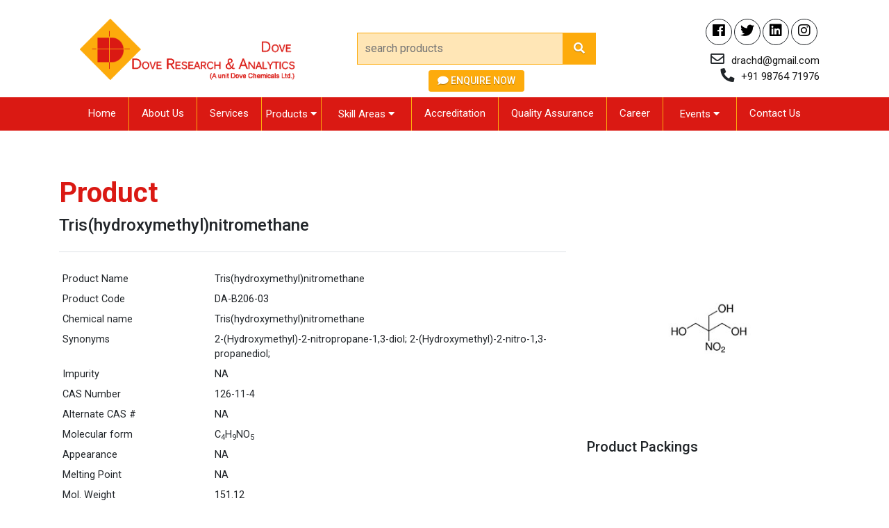

--- FILE ---
content_type: text/html; charset=UTF-8
request_url: https://www.doveresearchlab.com/products-each.php?view=7285
body_size: 19717
content:
<!DOCTYPE html>
<html lang="en">

<head>
  <meta charset="utf-8">
  <meta name="viewport" content="width=device-width, initial-scale=1.0">

  <!-- essentials -->
  <title>Product - Dove Research & Analytics Laboratory</title>
  <link rel="icon" type="image/png" href="images/favicon.png" />
  <meta name="keywords" content="Dove Research & Analytics in Panchkula, FSSAI Certified Laboratory, Drugs Testing, Government Approved Testing, Pharma Testing, NABL Accredited, Biscuit & Bakery Testing, Spices Testing, Antibiotics Testing, Cosmetic Testing & Water Testing, Education & Training, Food Testing, Pharmaceutical & Microbiological Testing, Water Testing & Research Lab in North India, HPLC Training, Pesticide Testing, BIS Approved Laboratory, Amino Acid Testing, Milk Testing, Aftertoxin Testing, Honey Testing in Panchkula" />
  <meta name="description" content="All Products" />
  <meta name="google-site-verification" content="Z838PiLgt6NHxpsjAmU59dDDiXr5kJN196SzNC9gLy0" />

  <!-- Bootstrap -->
  <link href="css/bootstrap.min.css" rel="stylesheet">
  <link href="css/fontawesome-all.min.css" rel="stylesheet">
  <link href="css/jquery.fancybox.min.css" rel="stylesheet">
  <link href="css/style.css" rel="stylesheet">

  <link rel="preconnect" href="https://fonts.googleapis.com">
  <link rel="preconnect" href="https://fonts.gstatic.com" crossorigin>
  <link href="https://fonts.googleapis.com/css2?family=Roboto:wght@300;400;500;700;900&display=swap" rel="stylesheet">


  <!-- Global site tag (gtag.js) - Google Analytics -->
  <script async src="https://www.googletagmanager.com/gtag/js?id=G-N6M1Y4VY61"></script>
  <script>
    window.dataLayer = window.dataLayer || [];
    function gtag(){dataLayer.push(arguments);}
    gtag('js', new Date());
    gtag('config', 'G-N6M1Y4VY61');
  </script>
</head>

<body>
  <header>
    <div class="container">
      <div class="row">
        <div class="col-md-4 col-lg-4 logo"> <a href="index.php"><img src="images/logo.png" alt="logo"><img class="wite-logo" src="images/foter-logo.png" alt="footer-logo"></a> </div>
        <div class="col-md-4 col-lg-5 search">
          <form action="/products-search.php" method="get">
            <input type="text" placeholder="search products" name="search">
            <button type="submit"><i class="fa fa-search"></i></button>
          </form>
          <div class="text-center pt-2">
            <a class='btn btn-primary btn-sm pop-modal' href="#" data-product=""> <i class="fa fa-comment"></i> Enquire Now </a>
          </div>
        </div>
        <div class="col-md-4 col-lg-3">
          <ul class="socal-icon">
            <!-- <li><a target="_blank" href="https://www.facebook.com/pages/Dove-Chemicals-Ltd/207859759313710"><i class="fab fa-facebook-f"></i></a></li> -->
            <!-- <li><a target="_blank" href="https://twitter.com/doveresearchlab"><i class="fab fa-twitter"></i> </a></li> -->
            <!-- <li><a target="_blank" href="https://www.linkedin.com/company/doveresearchlab/"><i class="fab fa-linkedin-in"></i></a></li> -->
            <!-- <li><a target="_blank" href="https://plus.google.com/110912522178783412282"><i class="fab fa-google-plus-g"></i></a></li> -->
            <!-- <li><a target="_blank" href="https://www.facebook.com/doveresearchlab/"><i class="fab fa-facebook"></i></a></li> -->
            <li><a target="_blank" href="https://www.facebook.com/doveresearchlaboratory/"><i class="fab fa-facebook"></i></a></li>
            <li><a target="_blank" href="https://twitter.com/doveresearchpkl"><i class="fab fa-twitter"></i> </a></li>
            <li><a target="_blank" href="https://www.linkedin.com/company/doveresearch-lab/"><i class="fab fa-linkedin"></i></a></li>
            <li><a target="_blank" href="https://www.instagram.com/doveresearch_lab/"><i class="fab fa-instagram"></i> </a></li>
          </ul>
          <div class="contact-no">
            <p><i class="far fa-envelope"></i><a href="mailto:drachd@gmail.com">drachd@gmail.com</a></p>
            <p><i class="fas fa-phone"></i><a href="tel:919876471976">+91 98764 71976</a></p>
          </div>
        </div>
      </div>
    </div>
    <nav class="navbar navbar-expand-md navbar-dark bg-dark">
      <div class="container">
        <button class="navbar-toggler" type="button" data-toggle="collapse" data-target="#navbarCollapse" aria-controls="navbarCollapse" aria-expanded="false" aria-label="Toggle navigation"> <span class="navbar-toggler-icon"></span> </button>
        <div class="collapse navbar-collapse" id="navbarCollapse">
          <ul class="navbar-nav mr-auto">
            <li class="nav-item active"> <a class="nav-link" href="index.php">Home </a> </li>
            <li class="nav-item"> <a class="nav-link disabled" href="about-us.php">About Us </a> </li>
            <li class="nav-item"> <a class="nav-link disabled" href="services.php">Services</a> </li>
            <li class="nav-item">
              <div class="dropdown">
                <button class="dropbtn">Products <i class="fa fa-caret-down"></i></button>
                <div class="dropdown-content">
                  <a class="dropdown-item" href="certified-reference.php">ISO 17034 Certified Reference Material</a>
                  <!-- <a class="dropdown-item" href="impurities-reference-standards.php">Impurities/Reference Standards & Working Standards</a> -->
                  <!-- <a class="dropdown-item" href="pesticide-reference-standards.php">Pesticide Reference Standards</a> -->
                  <!-- <a class="dropdown-item" href="products-grouped.php">Products by Groups</a> -->
                  <a class="dropdown-item" href="products-grouped.php">Reference Standards, Impurities & Working Standards</a>
                  <a class="dropdown-item" href="products-all.php">All Products</a>
                </div>
              </div>
            </li>
            <li class="nav-item">
              <div class="dropdown">
                <a href="#">
                  <button class="dropbtn">Skill Areas <i class="fa fa-caret-down"></i></button>
                </a>
                <div class="dropdown-content">
                  <a class="dropdown-item" href="chemical.php">Chemical</a>
                  <a class="dropdown-item" href="microbiology.php">Microbiology</a>
                  <a class="dropdown-item" href="industries-served.php">Industries Served</a>
                  <a class="dropdown-item" href="scope.php">Scope of Work</a>
                  <a class="dropdown-item" href="list-of-instruments.php">List of Instruments</a>
                </div>
              </div>
            </li>
            <li class="nav-item"> <a class="nav-link disabled" href="accreditation.php">Accreditation</a> </li>
            <li class="nav-item"> <a class="nav-link disabled" href="quality-assurance.php">Quality Assurance</a> </li>
            <li class="nav-item"> <a class="nav-link disabled" href="career.php">Career</a> </li>
            <li class="nav-item">
              <div class="dropdown">
                <a href="#">
                  <button class="dropbtn">Events <i class="fa fa-caret-down"></i></button>
                </a>
                <div class="dropdown-content">
                  <a class="dropdown-item" href="events.php">Events</a>
                  <a class="dropdown-item" href="literature.php">Dove Literature</a>
                </div>
              </div>
            </li>
            <li class="nav-item"> <a class="nav-link disabled" href="contact-us.php">Contact Us</a> </li>
          </ul>
        </div>
      </div>
    </nav>
  </header>
<!--products-->
<section class="all_div">
  <div class="container">
    <h2><strong>Product</strong></h2>
    <div class="row product-each">
      
          <div class="col-sm-8 product-text">
            <div class="border-bottom mb-4 pb-3">
              <h4>Tris(hydroxymethyl)nitromethane</h4>
              <!-- <small> Added on 24 Jan, 2023 </small> -->
            </div>
            <div class="table-responsive">
              <table class="table table-sm table-borderless">
                <tbody>
                  <tr>
                    <td style="width: 30%;"> Product Name </td>
                    <td style="width: 70%;">
                      <span>Tris(hydroxymethyl)nitromethane</span>
                    </td>
                  </tr>
                  <tr>
                    <td> Product Code </td>
                    <td>
                      <span>DA-B206-03</span>
                    </td>
                  </tr>
                  <!-- <tr>
                    <td> Catalogue number </td>
                    <td>
                      <span></span>
                    </td>
                  </tr> -->
                  <tr>
                    <td> Chemical name </td>
                    <td>
                      <span>Tris(hydroxymethyl)nitromethane</span>
                    </td>
                  </tr>
                  <tr>
                    <td> Synonyms </td>
                    <td>
                      <span>2-(Hydroxymethyl)-2-nitropropane-1,3-diol; 2-(Hydroxymethyl)-2-nitro-1,3-propanediol;
</span>
                    </td>
                  </tr>
                  <tr>
                    <td>Impurity </td>
                    <td>
                      <span>NA</span>
                    </td>
                  </tr>
                  <tr>
                    <td> CAS Number </td>
                    <td>
                      <span>126-11-4</span>
                    </td>
                  </tr>
                  <tr>
                    <td> Alternate CAS # </td>
                    <td>
                      <span>NA</span>
                    </td>
                  </tr>
                  <tr>
                    <td> Molecular form </td>
                    <td>
                      <span class="molly">C4H9NO5</span>
                    </td>
                  </tr>
                  <tr>
                    <td> Appearance </td>
                    <td>
                      <span>NA</span>
                    </td>
                  </tr>
                  <tr>
                    <td> Melting Point </td>
                    <td>
                      <span>NA</span>
                    </td>
                  </tr>
                  <tr>
                    <td> Mol. Weight </td>
                    <td>
                      <span>151.12</span>
                    </td>
                  </tr>
                  <tr>
                    <td> Storage </td>
                    <td>
                      <span>2-8°C Refrigerator</span>
                    </td>
                  </tr>
                  <tr>
                    <td> Solubility </td>
                    <td>
                      <span>NA</span>
                    </td>
                  </tr>
                  <tr>
                    <td> Stability </td>
                    <td>
                      <span>NA</span>
                    </td>
                  </tr>
                  <tr>
                    <td> Category </td>
                    <td>
                      <span>miscellaneous compounds</span>
                    </td>
                  </tr>
                  <tr>
                    <td> Boiling Point </td>
                    <td>
                      <span>NA</span>
                    </td>
                  </tr>
                  <tr>
                    <td> Applications </td>
                    <td>
                      <span>NA</span>
                    </td>
                  </tr>
                  <tr>
                    <td> Dangerous Goods Info </td>
                    <td>
                      <span>NA</span>
                    </td>
                  </tr>
                  <tr>
                    <td> References </td>
                    <td>
                      <span>NA</span>
                    </td>
                  </tr>

                  <tr>
                    <td> Extra Notes </td>
                    <td>
                      <span>NA</span>
                    </td>
                  </tr>
                  <tr>
                    <td> Documents (MSDS) </td>
                    <td>
                                              <span class="text-muted">No Data Available</span>
                                          </td>
                  </tr>
                  <tr>
                    <td> Keywords </td>
                    <td>
                      NA                    </td>
                  </tr>
                </tbody>
              </table>
            </div>
          </div>

          <div class="col-sm-4 product-media">
            <div class="mt-5 pt-1">
              <a href="adminize/uploads/T00007285_proImage.jpg" data-fancybox="gallery">
                <img class="product-img" src="adminize/uploads/T00007285_proImage.jpg" alt="image">
              </a>
            </div>
            <div class="mt-5">
              <h5> Product Packings </h5>
            </div>
            <table class="table table-sm table-bordered">
              <tbody>
                              </tbody>
            </table>
          </div>

              </div>
  </div>
</section>

<!-- footer -->
  <!-- footer -->
  <footer class="main-footer">
    <div class="container">
      <div class="row">
        <div class="col-sm-12 col-md-4 footer-logo"> <a href="index.php"><img src="images/foter-logo.png" alt="footer-logo"></a>
          <p>Dove Research & Analytics, set up in 2010 is the fastest growing Govt. Approved independent analytical laboratory, serving the best in the business among pharmaceuticals, </p>
        </div>
        <div class="col-sm-12 col-md-4  fot-nav">
          <h3>Navigation</h3>
          <ul>
            <li><a href="index.php">Home </a></li>
            <li><a href="quality-assurance.php">Quality Assurance</a></li>
            <li><a href="about-us.php">About Us</a></li>
            <li><a href="career.php">Career </a></li>
            <li><a href="events.php">Events </a></li>
            <li><a href="contact-us.php"> Contact Us </a></li>
            <li><a href="gallery.php">Gallery</a></li>
          </ul>
        </div>
        <div class="col-sm-12 col-md-4 fot-right">
          <h3>Social media</h3>
          <ul class="fot-socal-icon">
            <li><a target="_blank" href="https://www.facebook.com/doveresearchlaboratory/"><i class="fab fa-facebook"></i></a></li>
            <li><a target="_blank" href="https://twitter.com/Doveresearchpkl"><i class="fab fa-twitter"></i> </a></li>
            <li><a target="_blank" href="https://www.linkedin.com/company/doveresearch-lab/"><i class="fab fa-linkedin"></i></a></li>
            <li><a target="_blank" href="https://www.instagram.com/doveresearch_lab/"><i class="fab fa-instagram"></i> </a></li>
          </ul>
        </div>
      </div>
    </div>
    </div>
  </footer>

  <p class="last-footer">&copy; Copyright Dove Research &amp; Analytics, All Rights Reserved. Powered by: <a href="http://intiger.com/" target="_blank">Intiger Web</a></p>

  <!-- modal -->
  <!-- popup -->
<div class="modal fade" id="popup" tabindex="-1" role="dialog" aria-labelledby="exampleModalLabel" aria-hidden="true">
  <div class="modal-dialog" role="document">
    <div class="modal-content">
      <div class="modal-header">
        <h5 class="modal-title" id="exampleModalLabel">Query Form</h5>
        <button type="button" class="close" data-dismiss="modal" aria-label="Close">
          <span aria-hidden="true">&times;</span>
        </button>
      </div>
      <div class="modal-body">

        
        <form method="post" action="" name="query_form">
          <input name="request_type" id="l_request_type" value="" type="hidden">
          <div class="form-row">
            <div class="form-group col-md-6">
              <label class="mb-0" for=""><small class="font-strong"> Full Name </small></label>
              <input class="form-control" type="text" name="fname" placeholder="First & Last Name" required>
            </div>
            <div class="form-group col-md-6">
              <label class="mb-0" for=""><small class="font-strong"> Phone </small></label>
              <input class="form-control" type="text" name="phone" placeholder="00 0000 0000">
            </div>
          </div>
          <div class="form-group">
            <label class="mb-0" for=""><small class="font-strong"> Email </small></label>
            <input class="form-control" type="email" name="email" placeholder="example@mail.com" required>
          </div>
          <div class="form-group">
            <label class="mb-0" for=""><small class="font-strong"> Inquiry for </small></label>
            <input class="form-control" type="text" name="products" id="products" placeholder="Product names or CAS numbers" required>
          </div>
          <div class="form-group">
            <label class="mb-0" for=""><small class="font-strong"> Message </small></label>
            <textarea class="form-control" name="message" placeholder="Your requirements, Other details..."></textarea>
          </div>
          <div class="form-group">
            <div class="g-recaptcha" data-sitekey="6LdlKaMUAAAAAPdAsG-DB2cHibIvYS27lgXs-0S6"></div>
          </div>
          <div class="form-group">
            <input type="submit" name="query_submit" class="btn btn-primary" value="Submit" />
          </div>
        </form>

      </div>
    </div>
  </div>
</div>

  <script src="js/jquery.min.js"></script>
  <script src="js/bootstrap.bundle.min.js"></script>
  <script src="js/jquery.fancybox.min.js"></script>
  <script src="https://www.google.com/recaptcha/api.js" async defer></script>
  <!-- <script src="js/custom.js"></script> -->

  <script>
    $(document).ready(function() {
      console.log("footer jquery initilized.");

      // make subscripts
      $('.molly').each(function(){
        var mole_text = $(this).html();
        var mole_new = mole_text.replace(/(\d+)/g, "<sub>$1</sub>");
        $(this).html(mole_new);
        // console.log(mole_new);
      });

      // modal
      // $('#popup').modal('show');
      $('.pop-modal').click(function(e){
        e.preventDefault();
        var cas = $(this).attr('data-product');
        if(cas!=''){
          $('#popup').find('#products').val("CAS:"+cas);
        } else {
          $('#popup').find('#products').val("");
        }
        $('#popup').modal('show');
      });

      // response
      var out = getParameterByName('var');
      if( out == 'success'){
        alert('Thanks for contacting us. We ll get back to you soon.');
        window.location.href = window.location.href.split('?')[0];
      } else if( out == 'error'){
        alert('There is an error in sending. Please check inputs.');
        window.location.href = window.location.href.split('?')[0];
      } if( out == 'invalid'){
        alert('Please fill all inputs with valid information.');
        window.location.href = window.location.href.split('?')[0];
      } else {
        console.log('query strings empty');
      }
    });

    function getParameterByName(name, url) {
      if (!url) url = window.location.href;
      name = name.replace(/[\[\]]/g, "\\$&");
      var regex = new RegExp("[?&]" + name + "(=([^&#]*)|&|#|$)"),
          results = regex.exec(url);
      if (!results) return null;
      if (!results[2]) return '';
      return decodeURIComponent(results[2].replace(/\+/g, " "));
    }
  </script>
</body>
</html>
<script>
  $(document).ready(function(){

    $('.product-each td span').each(function(){
      if( $.trim($(this).text()) == "" ){
        $(this).addClass('text-muted');
        $(this).text('No Data Available');
      }
    });

  });
</script>

--- FILE ---
content_type: text/html; charset=utf-8
request_url: https://www.google.com/recaptcha/api2/anchor?ar=1&k=6LdlKaMUAAAAAPdAsG-DB2cHibIvYS27lgXs-0S6&co=aHR0cHM6Ly93d3cuZG92ZXJlc2VhcmNobGFiLmNvbTo0NDM.&hl=en&v=PoyoqOPhxBO7pBk68S4YbpHZ&size=normal&anchor-ms=20000&execute-ms=30000&cb=lj5i9zjogl1z
body_size: 49302
content:
<!DOCTYPE HTML><html dir="ltr" lang="en"><head><meta http-equiv="Content-Type" content="text/html; charset=UTF-8">
<meta http-equiv="X-UA-Compatible" content="IE=edge">
<title>reCAPTCHA</title>
<style type="text/css">
/* cyrillic-ext */
@font-face {
  font-family: 'Roboto';
  font-style: normal;
  font-weight: 400;
  font-stretch: 100%;
  src: url(//fonts.gstatic.com/s/roboto/v48/KFO7CnqEu92Fr1ME7kSn66aGLdTylUAMa3GUBHMdazTgWw.woff2) format('woff2');
  unicode-range: U+0460-052F, U+1C80-1C8A, U+20B4, U+2DE0-2DFF, U+A640-A69F, U+FE2E-FE2F;
}
/* cyrillic */
@font-face {
  font-family: 'Roboto';
  font-style: normal;
  font-weight: 400;
  font-stretch: 100%;
  src: url(//fonts.gstatic.com/s/roboto/v48/KFO7CnqEu92Fr1ME7kSn66aGLdTylUAMa3iUBHMdazTgWw.woff2) format('woff2');
  unicode-range: U+0301, U+0400-045F, U+0490-0491, U+04B0-04B1, U+2116;
}
/* greek-ext */
@font-face {
  font-family: 'Roboto';
  font-style: normal;
  font-weight: 400;
  font-stretch: 100%;
  src: url(//fonts.gstatic.com/s/roboto/v48/KFO7CnqEu92Fr1ME7kSn66aGLdTylUAMa3CUBHMdazTgWw.woff2) format('woff2');
  unicode-range: U+1F00-1FFF;
}
/* greek */
@font-face {
  font-family: 'Roboto';
  font-style: normal;
  font-weight: 400;
  font-stretch: 100%;
  src: url(//fonts.gstatic.com/s/roboto/v48/KFO7CnqEu92Fr1ME7kSn66aGLdTylUAMa3-UBHMdazTgWw.woff2) format('woff2');
  unicode-range: U+0370-0377, U+037A-037F, U+0384-038A, U+038C, U+038E-03A1, U+03A3-03FF;
}
/* math */
@font-face {
  font-family: 'Roboto';
  font-style: normal;
  font-weight: 400;
  font-stretch: 100%;
  src: url(//fonts.gstatic.com/s/roboto/v48/KFO7CnqEu92Fr1ME7kSn66aGLdTylUAMawCUBHMdazTgWw.woff2) format('woff2');
  unicode-range: U+0302-0303, U+0305, U+0307-0308, U+0310, U+0312, U+0315, U+031A, U+0326-0327, U+032C, U+032F-0330, U+0332-0333, U+0338, U+033A, U+0346, U+034D, U+0391-03A1, U+03A3-03A9, U+03B1-03C9, U+03D1, U+03D5-03D6, U+03F0-03F1, U+03F4-03F5, U+2016-2017, U+2034-2038, U+203C, U+2040, U+2043, U+2047, U+2050, U+2057, U+205F, U+2070-2071, U+2074-208E, U+2090-209C, U+20D0-20DC, U+20E1, U+20E5-20EF, U+2100-2112, U+2114-2115, U+2117-2121, U+2123-214F, U+2190, U+2192, U+2194-21AE, U+21B0-21E5, U+21F1-21F2, U+21F4-2211, U+2213-2214, U+2216-22FF, U+2308-230B, U+2310, U+2319, U+231C-2321, U+2336-237A, U+237C, U+2395, U+239B-23B7, U+23D0, U+23DC-23E1, U+2474-2475, U+25AF, U+25B3, U+25B7, U+25BD, U+25C1, U+25CA, U+25CC, U+25FB, U+266D-266F, U+27C0-27FF, U+2900-2AFF, U+2B0E-2B11, U+2B30-2B4C, U+2BFE, U+3030, U+FF5B, U+FF5D, U+1D400-1D7FF, U+1EE00-1EEFF;
}
/* symbols */
@font-face {
  font-family: 'Roboto';
  font-style: normal;
  font-weight: 400;
  font-stretch: 100%;
  src: url(//fonts.gstatic.com/s/roboto/v48/KFO7CnqEu92Fr1ME7kSn66aGLdTylUAMaxKUBHMdazTgWw.woff2) format('woff2');
  unicode-range: U+0001-000C, U+000E-001F, U+007F-009F, U+20DD-20E0, U+20E2-20E4, U+2150-218F, U+2190, U+2192, U+2194-2199, U+21AF, U+21E6-21F0, U+21F3, U+2218-2219, U+2299, U+22C4-22C6, U+2300-243F, U+2440-244A, U+2460-24FF, U+25A0-27BF, U+2800-28FF, U+2921-2922, U+2981, U+29BF, U+29EB, U+2B00-2BFF, U+4DC0-4DFF, U+FFF9-FFFB, U+10140-1018E, U+10190-1019C, U+101A0, U+101D0-101FD, U+102E0-102FB, U+10E60-10E7E, U+1D2C0-1D2D3, U+1D2E0-1D37F, U+1F000-1F0FF, U+1F100-1F1AD, U+1F1E6-1F1FF, U+1F30D-1F30F, U+1F315, U+1F31C, U+1F31E, U+1F320-1F32C, U+1F336, U+1F378, U+1F37D, U+1F382, U+1F393-1F39F, U+1F3A7-1F3A8, U+1F3AC-1F3AF, U+1F3C2, U+1F3C4-1F3C6, U+1F3CA-1F3CE, U+1F3D4-1F3E0, U+1F3ED, U+1F3F1-1F3F3, U+1F3F5-1F3F7, U+1F408, U+1F415, U+1F41F, U+1F426, U+1F43F, U+1F441-1F442, U+1F444, U+1F446-1F449, U+1F44C-1F44E, U+1F453, U+1F46A, U+1F47D, U+1F4A3, U+1F4B0, U+1F4B3, U+1F4B9, U+1F4BB, U+1F4BF, U+1F4C8-1F4CB, U+1F4D6, U+1F4DA, U+1F4DF, U+1F4E3-1F4E6, U+1F4EA-1F4ED, U+1F4F7, U+1F4F9-1F4FB, U+1F4FD-1F4FE, U+1F503, U+1F507-1F50B, U+1F50D, U+1F512-1F513, U+1F53E-1F54A, U+1F54F-1F5FA, U+1F610, U+1F650-1F67F, U+1F687, U+1F68D, U+1F691, U+1F694, U+1F698, U+1F6AD, U+1F6B2, U+1F6B9-1F6BA, U+1F6BC, U+1F6C6-1F6CF, U+1F6D3-1F6D7, U+1F6E0-1F6EA, U+1F6F0-1F6F3, U+1F6F7-1F6FC, U+1F700-1F7FF, U+1F800-1F80B, U+1F810-1F847, U+1F850-1F859, U+1F860-1F887, U+1F890-1F8AD, U+1F8B0-1F8BB, U+1F8C0-1F8C1, U+1F900-1F90B, U+1F93B, U+1F946, U+1F984, U+1F996, U+1F9E9, U+1FA00-1FA6F, U+1FA70-1FA7C, U+1FA80-1FA89, U+1FA8F-1FAC6, U+1FACE-1FADC, U+1FADF-1FAE9, U+1FAF0-1FAF8, U+1FB00-1FBFF;
}
/* vietnamese */
@font-face {
  font-family: 'Roboto';
  font-style: normal;
  font-weight: 400;
  font-stretch: 100%;
  src: url(//fonts.gstatic.com/s/roboto/v48/KFO7CnqEu92Fr1ME7kSn66aGLdTylUAMa3OUBHMdazTgWw.woff2) format('woff2');
  unicode-range: U+0102-0103, U+0110-0111, U+0128-0129, U+0168-0169, U+01A0-01A1, U+01AF-01B0, U+0300-0301, U+0303-0304, U+0308-0309, U+0323, U+0329, U+1EA0-1EF9, U+20AB;
}
/* latin-ext */
@font-face {
  font-family: 'Roboto';
  font-style: normal;
  font-weight: 400;
  font-stretch: 100%;
  src: url(//fonts.gstatic.com/s/roboto/v48/KFO7CnqEu92Fr1ME7kSn66aGLdTylUAMa3KUBHMdazTgWw.woff2) format('woff2');
  unicode-range: U+0100-02BA, U+02BD-02C5, U+02C7-02CC, U+02CE-02D7, U+02DD-02FF, U+0304, U+0308, U+0329, U+1D00-1DBF, U+1E00-1E9F, U+1EF2-1EFF, U+2020, U+20A0-20AB, U+20AD-20C0, U+2113, U+2C60-2C7F, U+A720-A7FF;
}
/* latin */
@font-face {
  font-family: 'Roboto';
  font-style: normal;
  font-weight: 400;
  font-stretch: 100%;
  src: url(//fonts.gstatic.com/s/roboto/v48/KFO7CnqEu92Fr1ME7kSn66aGLdTylUAMa3yUBHMdazQ.woff2) format('woff2');
  unicode-range: U+0000-00FF, U+0131, U+0152-0153, U+02BB-02BC, U+02C6, U+02DA, U+02DC, U+0304, U+0308, U+0329, U+2000-206F, U+20AC, U+2122, U+2191, U+2193, U+2212, U+2215, U+FEFF, U+FFFD;
}
/* cyrillic-ext */
@font-face {
  font-family: 'Roboto';
  font-style: normal;
  font-weight: 500;
  font-stretch: 100%;
  src: url(//fonts.gstatic.com/s/roboto/v48/KFO7CnqEu92Fr1ME7kSn66aGLdTylUAMa3GUBHMdazTgWw.woff2) format('woff2');
  unicode-range: U+0460-052F, U+1C80-1C8A, U+20B4, U+2DE0-2DFF, U+A640-A69F, U+FE2E-FE2F;
}
/* cyrillic */
@font-face {
  font-family: 'Roboto';
  font-style: normal;
  font-weight: 500;
  font-stretch: 100%;
  src: url(//fonts.gstatic.com/s/roboto/v48/KFO7CnqEu92Fr1ME7kSn66aGLdTylUAMa3iUBHMdazTgWw.woff2) format('woff2');
  unicode-range: U+0301, U+0400-045F, U+0490-0491, U+04B0-04B1, U+2116;
}
/* greek-ext */
@font-face {
  font-family: 'Roboto';
  font-style: normal;
  font-weight: 500;
  font-stretch: 100%;
  src: url(//fonts.gstatic.com/s/roboto/v48/KFO7CnqEu92Fr1ME7kSn66aGLdTylUAMa3CUBHMdazTgWw.woff2) format('woff2');
  unicode-range: U+1F00-1FFF;
}
/* greek */
@font-face {
  font-family: 'Roboto';
  font-style: normal;
  font-weight: 500;
  font-stretch: 100%;
  src: url(//fonts.gstatic.com/s/roboto/v48/KFO7CnqEu92Fr1ME7kSn66aGLdTylUAMa3-UBHMdazTgWw.woff2) format('woff2');
  unicode-range: U+0370-0377, U+037A-037F, U+0384-038A, U+038C, U+038E-03A1, U+03A3-03FF;
}
/* math */
@font-face {
  font-family: 'Roboto';
  font-style: normal;
  font-weight: 500;
  font-stretch: 100%;
  src: url(//fonts.gstatic.com/s/roboto/v48/KFO7CnqEu92Fr1ME7kSn66aGLdTylUAMawCUBHMdazTgWw.woff2) format('woff2');
  unicode-range: U+0302-0303, U+0305, U+0307-0308, U+0310, U+0312, U+0315, U+031A, U+0326-0327, U+032C, U+032F-0330, U+0332-0333, U+0338, U+033A, U+0346, U+034D, U+0391-03A1, U+03A3-03A9, U+03B1-03C9, U+03D1, U+03D5-03D6, U+03F0-03F1, U+03F4-03F5, U+2016-2017, U+2034-2038, U+203C, U+2040, U+2043, U+2047, U+2050, U+2057, U+205F, U+2070-2071, U+2074-208E, U+2090-209C, U+20D0-20DC, U+20E1, U+20E5-20EF, U+2100-2112, U+2114-2115, U+2117-2121, U+2123-214F, U+2190, U+2192, U+2194-21AE, U+21B0-21E5, U+21F1-21F2, U+21F4-2211, U+2213-2214, U+2216-22FF, U+2308-230B, U+2310, U+2319, U+231C-2321, U+2336-237A, U+237C, U+2395, U+239B-23B7, U+23D0, U+23DC-23E1, U+2474-2475, U+25AF, U+25B3, U+25B7, U+25BD, U+25C1, U+25CA, U+25CC, U+25FB, U+266D-266F, U+27C0-27FF, U+2900-2AFF, U+2B0E-2B11, U+2B30-2B4C, U+2BFE, U+3030, U+FF5B, U+FF5D, U+1D400-1D7FF, U+1EE00-1EEFF;
}
/* symbols */
@font-face {
  font-family: 'Roboto';
  font-style: normal;
  font-weight: 500;
  font-stretch: 100%;
  src: url(//fonts.gstatic.com/s/roboto/v48/KFO7CnqEu92Fr1ME7kSn66aGLdTylUAMaxKUBHMdazTgWw.woff2) format('woff2');
  unicode-range: U+0001-000C, U+000E-001F, U+007F-009F, U+20DD-20E0, U+20E2-20E4, U+2150-218F, U+2190, U+2192, U+2194-2199, U+21AF, U+21E6-21F0, U+21F3, U+2218-2219, U+2299, U+22C4-22C6, U+2300-243F, U+2440-244A, U+2460-24FF, U+25A0-27BF, U+2800-28FF, U+2921-2922, U+2981, U+29BF, U+29EB, U+2B00-2BFF, U+4DC0-4DFF, U+FFF9-FFFB, U+10140-1018E, U+10190-1019C, U+101A0, U+101D0-101FD, U+102E0-102FB, U+10E60-10E7E, U+1D2C0-1D2D3, U+1D2E0-1D37F, U+1F000-1F0FF, U+1F100-1F1AD, U+1F1E6-1F1FF, U+1F30D-1F30F, U+1F315, U+1F31C, U+1F31E, U+1F320-1F32C, U+1F336, U+1F378, U+1F37D, U+1F382, U+1F393-1F39F, U+1F3A7-1F3A8, U+1F3AC-1F3AF, U+1F3C2, U+1F3C4-1F3C6, U+1F3CA-1F3CE, U+1F3D4-1F3E0, U+1F3ED, U+1F3F1-1F3F3, U+1F3F5-1F3F7, U+1F408, U+1F415, U+1F41F, U+1F426, U+1F43F, U+1F441-1F442, U+1F444, U+1F446-1F449, U+1F44C-1F44E, U+1F453, U+1F46A, U+1F47D, U+1F4A3, U+1F4B0, U+1F4B3, U+1F4B9, U+1F4BB, U+1F4BF, U+1F4C8-1F4CB, U+1F4D6, U+1F4DA, U+1F4DF, U+1F4E3-1F4E6, U+1F4EA-1F4ED, U+1F4F7, U+1F4F9-1F4FB, U+1F4FD-1F4FE, U+1F503, U+1F507-1F50B, U+1F50D, U+1F512-1F513, U+1F53E-1F54A, U+1F54F-1F5FA, U+1F610, U+1F650-1F67F, U+1F687, U+1F68D, U+1F691, U+1F694, U+1F698, U+1F6AD, U+1F6B2, U+1F6B9-1F6BA, U+1F6BC, U+1F6C6-1F6CF, U+1F6D3-1F6D7, U+1F6E0-1F6EA, U+1F6F0-1F6F3, U+1F6F7-1F6FC, U+1F700-1F7FF, U+1F800-1F80B, U+1F810-1F847, U+1F850-1F859, U+1F860-1F887, U+1F890-1F8AD, U+1F8B0-1F8BB, U+1F8C0-1F8C1, U+1F900-1F90B, U+1F93B, U+1F946, U+1F984, U+1F996, U+1F9E9, U+1FA00-1FA6F, U+1FA70-1FA7C, U+1FA80-1FA89, U+1FA8F-1FAC6, U+1FACE-1FADC, U+1FADF-1FAE9, U+1FAF0-1FAF8, U+1FB00-1FBFF;
}
/* vietnamese */
@font-face {
  font-family: 'Roboto';
  font-style: normal;
  font-weight: 500;
  font-stretch: 100%;
  src: url(//fonts.gstatic.com/s/roboto/v48/KFO7CnqEu92Fr1ME7kSn66aGLdTylUAMa3OUBHMdazTgWw.woff2) format('woff2');
  unicode-range: U+0102-0103, U+0110-0111, U+0128-0129, U+0168-0169, U+01A0-01A1, U+01AF-01B0, U+0300-0301, U+0303-0304, U+0308-0309, U+0323, U+0329, U+1EA0-1EF9, U+20AB;
}
/* latin-ext */
@font-face {
  font-family: 'Roboto';
  font-style: normal;
  font-weight: 500;
  font-stretch: 100%;
  src: url(//fonts.gstatic.com/s/roboto/v48/KFO7CnqEu92Fr1ME7kSn66aGLdTylUAMa3KUBHMdazTgWw.woff2) format('woff2');
  unicode-range: U+0100-02BA, U+02BD-02C5, U+02C7-02CC, U+02CE-02D7, U+02DD-02FF, U+0304, U+0308, U+0329, U+1D00-1DBF, U+1E00-1E9F, U+1EF2-1EFF, U+2020, U+20A0-20AB, U+20AD-20C0, U+2113, U+2C60-2C7F, U+A720-A7FF;
}
/* latin */
@font-face {
  font-family: 'Roboto';
  font-style: normal;
  font-weight: 500;
  font-stretch: 100%;
  src: url(//fonts.gstatic.com/s/roboto/v48/KFO7CnqEu92Fr1ME7kSn66aGLdTylUAMa3yUBHMdazQ.woff2) format('woff2');
  unicode-range: U+0000-00FF, U+0131, U+0152-0153, U+02BB-02BC, U+02C6, U+02DA, U+02DC, U+0304, U+0308, U+0329, U+2000-206F, U+20AC, U+2122, U+2191, U+2193, U+2212, U+2215, U+FEFF, U+FFFD;
}
/* cyrillic-ext */
@font-face {
  font-family: 'Roboto';
  font-style: normal;
  font-weight: 900;
  font-stretch: 100%;
  src: url(//fonts.gstatic.com/s/roboto/v48/KFO7CnqEu92Fr1ME7kSn66aGLdTylUAMa3GUBHMdazTgWw.woff2) format('woff2');
  unicode-range: U+0460-052F, U+1C80-1C8A, U+20B4, U+2DE0-2DFF, U+A640-A69F, U+FE2E-FE2F;
}
/* cyrillic */
@font-face {
  font-family: 'Roboto';
  font-style: normal;
  font-weight: 900;
  font-stretch: 100%;
  src: url(//fonts.gstatic.com/s/roboto/v48/KFO7CnqEu92Fr1ME7kSn66aGLdTylUAMa3iUBHMdazTgWw.woff2) format('woff2');
  unicode-range: U+0301, U+0400-045F, U+0490-0491, U+04B0-04B1, U+2116;
}
/* greek-ext */
@font-face {
  font-family: 'Roboto';
  font-style: normal;
  font-weight: 900;
  font-stretch: 100%;
  src: url(//fonts.gstatic.com/s/roboto/v48/KFO7CnqEu92Fr1ME7kSn66aGLdTylUAMa3CUBHMdazTgWw.woff2) format('woff2');
  unicode-range: U+1F00-1FFF;
}
/* greek */
@font-face {
  font-family: 'Roboto';
  font-style: normal;
  font-weight: 900;
  font-stretch: 100%;
  src: url(//fonts.gstatic.com/s/roboto/v48/KFO7CnqEu92Fr1ME7kSn66aGLdTylUAMa3-UBHMdazTgWw.woff2) format('woff2');
  unicode-range: U+0370-0377, U+037A-037F, U+0384-038A, U+038C, U+038E-03A1, U+03A3-03FF;
}
/* math */
@font-face {
  font-family: 'Roboto';
  font-style: normal;
  font-weight: 900;
  font-stretch: 100%;
  src: url(//fonts.gstatic.com/s/roboto/v48/KFO7CnqEu92Fr1ME7kSn66aGLdTylUAMawCUBHMdazTgWw.woff2) format('woff2');
  unicode-range: U+0302-0303, U+0305, U+0307-0308, U+0310, U+0312, U+0315, U+031A, U+0326-0327, U+032C, U+032F-0330, U+0332-0333, U+0338, U+033A, U+0346, U+034D, U+0391-03A1, U+03A3-03A9, U+03B1-03C9, U+03D1, U+03D5-03D6, U+03F0-03F1, U+03F4-03F5, U+2016-2017, U+2034-2038, U+203C, U+2040, U+2043, U+2047, U+2050, U+2057, U+205F, U+2070-2071, U+2074-208E, U+2090-209C, U+20D0-20DC, U+20E1, U+20E5-20EF, U+2100-2112, U+2114-2115, U+2117-2121, U+2123-214F, U+2190, U+2192, U+2194-21AE, U+21B0-21E5, U+21F1-21F2, U+21F4-2211, U+2213-2214, U+2216-22FF, U+2308-230B, U+2310, U+2319, U+231C-2321, U+2336-237A, U+237C, U+2395, U+239B-23B7, U+23D0, U+23DC-23E1, U+2474-2475, U+25AF, U+25B3, U+25B7, U+25BD, U+25C1, U+25CA, U+25CC, U+25FB, U+266D-266F, U+27C0-27FF, U+2900-2AFF, U+2B0E-2B11, U+2B30-2B4C, U+2BFE, U+3030, U+FF5B, U+FF5D, U+1D400-1D7FF, U+1EE00-1EEFF;
}
/* symbols */
@font-face {
  font-family: 'Roboto';
  font-style: normal;
  font-weight: 900;
  font-stretch: 100%;
  src: url(//fonts.gstatic.com/s/roboto/v48/KFO7CnqEu92Fr1ME7kSn66aGLdTylUAMaxKUBHMdazTgWw.woff2) format('woff2');
  unicode-range: U+0001-000C, U+000E-001F, U+007F-009F, U+20DD-20E0, U+20E2-20E4, U+2150-218F, U+2190, U+2192, U+2194-2199, U+21AF, U+21E6-21F0, U+21F3, U+2218-2219, U+2299, U+22C4-22C6, U+2300-243F, U+2440-244A, U+2460-24FF, U+25A0-27BF, U+2800-28FF, U+2921-2922, U+2981, U+29BF, U+29EB, U+2B00-2BFF, U+4DC0-4DFF, U+FFF9-FFFB, U+10140-1018E, U+10190-1019C, U+101A0, U+101D0-101FD, U+102E0-102FB, U+10E60-10E7E, U+1D2C0-1D2D3, U+1D2E0-1D37F, U+1F000-1F0FF, U+1F100-1F1AD, U+1F1E6-1F1FF, U+1F30D-1F30F, U+1F315, U+1F31C, U+1F31E, U+1F320-1F32C, U+1F336, U+1F378, U+1F37D, U+1F382, U+1F393-1F39F, U+1F3A7-1F3A8, U+1F3AC-1F3AF, U+1F3C2, U+1F3C4-1F3C6, U+1F3CA-1F3CE, U+1F3D4-1F3E0, U+1F3ED, U+1F3F1-1F3F3, U+1F3F5-1F3F7, U+1F408, U+1F415, U+1F41F, U+1F426, U+1F43F, U+1F441-1F442, U+1F444, U+1F446-1F449, U+1F44C-1F44E, U+1F453, U+1F46A, U+1F47D, U+1F4A3, U+1F4B0, U+1F4B3, U+1F4B9, U+1F4BB, U+1F4BF, U+1F4C8-1F4CB, U+1F4D6, U+1F4DA, U+1F4DF, U+1F4E3-1F4E6, U+1F4EA-1F4ED, U+1F4F7, U+1F4F9-1F4FB, U+1F4FD-1F4FE, U+1F503, U+1F507-1F50B, U+1F50D, U+1F512-1F513, U+1F53E-1F54A, U+1F54F-1F5FA, U+1F610, U+1F650-1F67F, U+1F687, U+1F68D, U+1F691, U+1F694, U+1F698, U+1F6AD, U+1F6B2, U+1F6B9-1F6BA, U+1F6BC, U+1F6C6-1F6CF, U+1F6D3-1F6D7, U+1F6E0-1F6EA, U+1F6F0-1F6F3, U+1F6F7-1F6FC, U+1F700-1F7FF, U+1F800-1F80B, U+1F810-1F847, U+1F850-1F859, U+1F860-1F887, U+1F890-1F8AD, U+1F8B0-1F8BB, U+1F8C0-1F8C1, U+1F900-1F90B, U+1F93B, U+1F946, U+1F984, U+1F996, U+1F9E9, U+1FA00-1FA6F, U+1FA70-1FA7C, U+1FA80-1FA89, U+1FA8F-1FAC6, U+1FACE-1FADC, U+1FADF-1FAE9, U+1FAF0-1FAF8, U+1FB00-1FBFF;
}
/* vietnamese */
@font-face {
  font-family: 'Roboto';
  font-style: normal;
  font-weight: 900;
  font-stretch: 100%;
  src: url(//fonts.gstatic.com/s/roboto/v48/KFO7CnqEu92Fr1ME7kSn66aGLdTylUAMa3OUBHMdazTgWw.woff2) format('woff2');
  unicode-range: U+0102-0103, U+0110-0111, U+0128-0129, U+0168-0169, U+01A0-01A1, U+01AF-01B0, U+0300-0301, U+0303-0304, U+0308-0309, U+0323, U+0329, U+1EA0-1EF9, U+20AB;
}
/* latin-ext */
@font-face {
  font-family: 'Roboto';
  font-style: normal;
  font-weight: 900;
  font-stretch: 100%;
  src: url(//fonts.gstatic.com/s/roboto/v48/KFO7CnqEu92Fr1ME7kSn66aGLdTylUAMa3KUBHMdazTgWw.woff2) format('woff2');
  unicode-range: U+0100-02BA, U+02BD-02C5, U+02C7-02CC, U+02CE-02D7, U+02DD-02FF, U+0304, U+0308, U+0329, U+1D00-1DBF, U+1E00-1E9F, U+1EF2-1EFF, U+2020, U+20A0-20AB, U+20AD-20C0, U+2113, U+2C60-2C7F, U+A720-A7FF;
}
/* latin */
@font-face {
  font-family: 'Roboto';
  font-style: normal;
  font-weight: 900;
  font-stretch: 100%;
  src: url(//fonts.gstatic.com/s/roboto/v48/KFO7CnqEu92Fr1ME7kSn66aGLdTylUAMa3yUBHMdazQ.woff2) format('woff2');
  unicode-range: U+0000-00FF, U+0131, U+0152-0153, U+02BB-02BC, U+02C6, U+02DA, U+02DC, U+0304, U+0308, U+0329, U+2000-206F, U+20AC, U+2122, U+2191, U+2193, U+2212, U+2215, U+FEFF, U+FFFD;
}

</style>
<link rel="stylesheet" type="text/css" href="https://www.gstatic.com/recaptcha/releases/PoyoqOPhxBO7pBk68S4YbpHZ/styles__ltr.css">
<script nonce="UdAmUadM2Ft7SEm9hHG1UQ" type="text/javascript">window['__recaptcha_api'] = 'https://www.google.com/recaptcha/api2/';</script>
<script type="text/javascript" src="https://www.gstatic.com/recaptcha/releases/PoyoqOPhxBO7pBk68S4YbpHZ/recaptcha__en.js" nonce="UdAmUadM2Ft7SEm9hHG1UQ">
      
    </script></head>
<body><div id="rc-anchor-alert" class="rc-anchor-alert"></div>
<input type="hidden" id="recaptcha-token" value="[base64]">
<script type="text/javascript" nonce="UdAmUadM2Ft7SEm9hHG1UQ">
      recaptcha.anchor.Main.init("[\x22ainput\x22,[\x22bgdata\x22,\x22\x22,\[base64]/[base64]/[base64]/[base64]/[base64]/UltsKytdPUU6KEU8MjA0OD9SW2wrK109RT4+NnwxOTI6KChFJjY0NTEyKT09NTUyOTYmJk0rMTxjLmxlbmd0aCYmKGMuY2hhckNvZGVBdChNKzEpJjY0NTEyKT09NTYzMjA/[base64]/[base64]/[base64]/[base64]/[base64]/[base64]/[base64]\x22,\[base64]\\u003d\x22,\x22KcOWe8KgYMKCdsOjDTpLW8OIw5LDtMOowqvCpcKHbUlibMKAZX1PwrDDs8KvwrPCjMKYLcOPGDpsVAYNY3tSaMOQUMKZwqLCtsKWwqgDw4TCqMOtw6FBfcOeSMOzbsOdw500w5/ChMOdwobDsMOswoMTJUPCr2zChcORdGnCp8K1w7DDjSbDr2zCp8K6wo1yHcOvXMOyw5nCnybDkAZ5wo/DucK7UcO9w6PDrsOBw7RcGsOtw5rDmcO2N8KmwpdqdMKATSvDk8Kqw7HCsScSw5/DvsKTaHTDm2XDs8Knw4V0w4ouIMKRw55GesOtdyTChsK/FCbCoHbDizBjcMOKSHPDk1zCig/[base64]/DlcK8w5clKXEgUsKrw5vDkcK8QsO0w55CwqMWw4p7JsKwwrtHw7MEwot3BMOVGi13QMKgw701wr3Do8O/wqgww4bDhjTDshLCmcO3HHFCO8O5YcKEPFUcw59nwpNfw6MLwq4gwqjCnzTDiMOdOMKOw55Nw6HCosK9eMKlw77DnCx8VgDDuAvCnsKXPcKUD8OWCw1Vw4Miw6zDklAJwqHDoG10YsOlY0zCp8OwJ8OwT2REKMOGw4cew509w6PDlS/[base64]/DsMOXQMKVflFzaE0nw7pPU8KNwpfDnGVTCsKZwoAjw5QiDXzCuE1fe1wrADvCp1FXahrDsTDDk2tSw5/[base64]/wpRmw4dHXsKZw7jCgsOZfMOnTwItw4nDt8Ojw542MMKkwr4Dw4zCtzNjQsOxXRTDosOXaSLDhmHCgFnCosK0wo/[base64]/DvmrCog/DshQPw57CtsKmcTR1wplaNMOSDsOuw7xpOcOCJ1pHYnBCwoUAThrCgQTCh8OxaG/[base64]/DjkgQEsK8F8OFNV3CqSkow4zDqsKtwr03wpgZcsOrw41vw7MIwqdGZ8KRw7nDjsK3JsOcL1/[base64]/G0DDncOiw7/CkcOYw4xrwpdccm7DiTPCqyXCt8ORw7nCki8sUsKCwqDDilRBJxjCsSgPwqNONcKod3dqRSjDhHlFw6Bjwp/DhBnDs2ckwrJbIG/CulTCnsOywpt8U1PDp8Kwwo7DtcOYw741fcO8VgzDusO7MTtKw4s4Uh9BZcOOIMKbM1/DuAw3YFXCvFJgw69eZmzDiMOGd8Ogwo/DjDXDl8OMw47DocKqPzlowrjCjMO2w79Dwqd3BMKVJ8OoacOxw7h1wrXDhwfCnsOEJD7CmEDCj8KvZzvDncObRcOswo7CmsOCwrJ/wptjOFPDtMK8ZzsqwpDDii/CkkPCnwgxMXJIwr3DnAokMW7CiVDDjsOjLQBaw69TKyYCccK9ZcOqFmPCmVLClcO+w6QMwq5iW2Z3w6giw6rCmAPCk29BQMOKFiImwr1fcMKBL8Omw6fCrhRMwrNHw7HCi1HCoV3DqcOsaGDDlzrCjUFMw6N3bS/DicKhwogsE8KXwqzDv17CjXjCvzFwDMOXU8OvXcKXGSp2CyZWwp8mw4/DiAwURsOKw7XCqsOzwqkYdMKTB8KRw4VPw5ksFsOawqnCmCzCuh/Cs8O/[base64]/[base64]/ClcOAw7TCjsOBUBglw5zCjkgsFVQXw7LDnsOMwpTCmEZSMFjDuhrDh8K/KsKAAnJVwrDDtMKjWMKAwrdkw5lmwrfCoWLCtEczDBzDk8KEQsOvwoMOw6TCtnjDvwdKw4TCmFXDp8ONIlMhHh9PblrDo2Rkw7TDr1PDtcKkw5rCswvDlsOSOMKNwqjCq8OgFsO1ehHDmylxe8OWZGjDusOyCcKoQcK1woXCrMKPwpNKwrzCiE/[base64]/[base64]/DqsKFw7TDs1dOwr/DrEbDjsOgWsKYw5/Du8K3wpnDoV0ywol5wpLCr8OyHMKkwrfClTkuJQp0VMKZwoNCZBdyw5toT8KmwrLCtcOPG1bDo8KFcMOJAMKkKGMWwqLCkcKtak/Cg8KiBmLCpsOmUsOKwooiOCTCisK7woPDjMO6QMK9w4c1w411LgUINBpuw47CncOie3p4H8OKw7DCmcORwqB+w5vDv19oYsKHw5J8CjvCscK9w6DDoH7DuAvDrcK8w7pdcThtw5U0w4bDv8KVwoZTwrLDnwA6w4/CosOMPgMrwq5pw64Iw5sowqYKdMOuw5R9ZlQhPWbCt1QGMUYmwozCrhx8AljDpEvDlcOhPsK1fHTCgExJGMKRwq3CoQkYw5jCrg/ClcKxSsKTPCN+c8OYw6lIw5IlMcKqdcODFRPDnMK4YUMvwrvCuWxVMcObw77CqMOSw4nCsMKXw7pPwoA2wpV5w5xBw6/CmlpSwqxVdiTCrMOFMMOYwpdHwpHDkBBnw7drw7zDsVfDvybDmMOfwrsFfcK5GsONQwDCtsONCMOsw5F4wpvCrQF9w6scFm/[base64]/eT5RWBbCksKDw5cRwqHCucK2wqIowrEmw6QYOcK5wpJjU8Khw6lmAW/DtAlIdDfCsgfChQQ9w5TCrh7Dk8Kxw6LCnCNPTsKiSyk5UcOkfcOOwo/Di8O5w4gLwr3DqcOncxDDuRJgw5/DgU4oIsOlwqN7wrrDqRjCuVQfUBY+w57DpcO6w5tkwpMhw47ChsKUNDPDoMKSwr8gw5cHPsORcSbCqMOgwqXChMOJwrvDh0wvw7/[base64]/CcKAfRsZUAwrRwLDjVnCuSDDimvDu05eCMKdH8Kcw7TDnxzDvmXDscK2bCXDpcKVCcOuwpLDpsKeWsOkEsK3w4gANEchw6PCjHrCnsKXw5XCvRTCsljDpS52w6/CmsOTwqAWf8KSw4vCszLDmMO9bgjDqMO3wpEkfBNlEcKjeUI9w7lFYMOUwrbCjsKmEcKEw43DnsK/wozCuQ1GwoZLwqEaw5rCrMOgH3HCihzDuMKyWTVPwpxpwoYhMMKmeEQ+w4TDtMKbw5BLFFsQQ8OzGMKFRsKBORgPw6YbwqZRaMO1fMONfcKQWsOsw7Yow6/ClsK5wqbDtnE/[base64]/eUYcIArCjsK1w6HDi8KLw4LDvjVoIydXWCjCsMKUSMOubcKlw7zDncO5wqpMU8OhasKdw6nDucOBwovCkw4OPMKEPkoAGMKTw5YfecK7bsKYwo/[base64]/Dui3DlcK5wp/DgcK6wrZkbA/[base64]/CvMKnSGBRwqRYLizCrHfChBXCo8OrUyxxwq3DinXCn8Ohw4rDisKRAgUBTMOGwo/CmgLDhMKjFEpfw5MpwoXDo33DvlhhEMK5w5HClMOiGGfDoMKbXhXCsMOJUQTDt8OBf3vCtEkaMMK7bsOFwr/CrMOfwoPCikjDisKewrJSWsOLwrlfwpHCr1bCqATDqMKXCyjCvSnCisOvcnHDr8Ohw4fCt0RKK8OHcBbDkMOSScOKSsKTw58Bwpd/wqfCkMKmwoPCisKVwrQpwpXCisOSwojDqmfDnwNmHj8WaCl4w5FbIcK5wr59wqbClHEODynDk1EOw4spwrxPw5HDti3CrVoew4vCkWsjwoDDhHnDp2tAwrJ9w5UGw7I9P3LCt8KHUcOKwrnCn8ONwqxFwot/[base64]/Do8OvaMOaw78owpPCtyDDhnR7V03CmsKJwoUTfV3CoT/Du8Kke1jDsj8VPTjDlSDDn8OXw5c4XzgcJcOfw7zCkDN3wofCjMKnw5QZwox7w5ZXw6g/[base64]/CuXHDoMOADibCm8OSRiXDqcKtw5BmwpfCqgoFwpvCs1HCozfDt8O1wqHDq0oowrjDlsKCwq3Chy/Cr8KBw6fDjsO1WcKWMS8ZAcOJZE1cYHouwp1kw7jDkUDCrWTDlsKIMDrDiknCmMOiA8KywpnCv8O5w7Msw5jDpVfCoVswV0QUw7/DjRXDq8OEw4zCvMKqV8Oww6UyZx4IwrUyA0l4FicTOcOeIg3Dl8K8RC4uwqU9w5vCmsKTecOsbGbDlAVtw6tUJFLCgyMucsOswoHDtkXCrFd1dsO9UDJRwo7CkGoaw79pR8KcwqbDnMOzDsOHwp/CgF7DmDNuwrgww4/DksOtwo05F8KKw5PCksKrwpMRe8KzcsOJdkbDuizDs8Kkw65KFsKJDcK6wrYwM8Kgw7vCsnUWw6DDmA3DiSQINCwIwqA3d8OkwqLDh1TDiMK9w5LDkw0aXMOTX8KNTHHDuWTCkx80WSLDkUxyL8OcDFDDp8OCwpZUCH3Cpl/Dow/[base64]/eXIDSBBvwpE/YHNYw7fChgbDpz/DlCzDhgRxDMOBHXE8w5NZw5LDuMK8wpTCn8K5TRsIw6nDrjILw7NTY2ZeCQjDmkLCsnrDrMOkwpE8woXDkcOzw4IdFgt/DcO+w7LCky/DsWnCksOZH8KkwqDCj2bCmcKwOMKvw6gXGQAKJsOFwq9wDQjDrcKmL8OEw7HCpGosfBHCoCEIwqlFw6jDjg/CiSUqwp7DksK8w4MgwrDCuDYgJcO1c34awpknMsK5fwbCkcKtfU3DlWc+wolIbcKLB8Oow65MeMKOUA3Dm3ppwr4vwp0vUChgecKVTMKYwrhhesOdQ8OHNkslw7fDij7CkcOMwqBoFjgxMzxEw6vDtsKowpTCgcOqXj/Dpyt1LsKnw4QBI8Oiw6/Ctkolw6bCl8KdOwFdwq4eRsO3NcOHwotVKBPDqG5bS8OcKSLCvsKFDsKre13DuVHDuMOxdxJVwr54wrnChwvChgrCgRzCqsOUwrbChMK1EsO+w6lrJ8Oyw4IVwph0b8OEEH/[base64]/Cg8Kbw6LCrMKHacKxZ8OVw55qd8Oyw40LA8Ocw5fDucKCRsONwowCAcOvwpJHwrTCk8KNB8OqC13DrwMrOMKUw7Mfwr1pw5N/[base64]/[base64]/[base64]/DvBh2wpQXw4rCgsOaGxUQU8OQThPDjnDClV1lEGsowq5kw4DCqibDvmrDtV90w43CnGPDhHBuw4kPwpHCunTDjcKmw4w1EUITFcOBw6LCjsOJw4DDsMO0wqfColkJfMOLw6Rew7HDvMKXLEt/wpDDik84Y8KLw73CvsKYGcO+wqhvJMOTE8KLT2dBw4xbKcOaw6HDmxjCj8O1RDstbwoYw7HCvQtWwqzDkTNYRcKawpt+TcO4w6nDhk7DpsOUwqrDsQ9WKS3Ct8K3PVHDgTdqehzDqMOiw5DDisOzwqXCjgvCsMKiMhHCgMKZwrg+w4vDnj00w7sfR8K+IMK8wq/Dk8KHeUJ8w5TDmgYJUBdUWMK2wpxlVsOdworCp1rDnhtvVMO/FgPCjMOOwprDrsOvwobDhENEVy0AZi9eNsK5w4ZZbVjDvMK4A8KbRxnCjwzCkR/Ck8K6w57Dvi3DqcK3wpLCtMOGMsOEJ8OnPkrCgVgRVcKkw6bDtMKkwr/DlsKlw74qwqV2w57DkMOgVcKVwonCrRTCpMKeYFjDnMO+wowWNxjCvsKGLMOpDcK7w5bCvsK8bD/DvGDCsMKxwoo8wpBIwohjIVgNGjVKwobCqiLDvCl0bg8Tw6gPe1MBE8KyZF9LwrhzIw0HwqpwK8KfcsKPRhDDoFrDvsOdw47DjEHCtcONPA8oHH7ClsKew7bDisKMTcOWB8O4w6jCqgHDisK+A2/[base64]/CrWhCVMOQwrV7QcKbw7BzYsOhw4zDoiZqw65FwqrCtXpcR8OJwqnDjcOdLMKVwoTDpcKYc8OcwrzCsgN3Q0QsUiLCpcOOw6VHFsO7EzNnw7DDrUbDng/DnlMtNMKRw7kVA8K0wo9qwrDDm8O3Ez/DqsK+KDjCoSvDgMKcAsOiw47DlkJTwo3DnMOAw4/DnMOswozDml8lR8KgIVYow5XCt8KjwoXDlMOJwp/CqMK4wpU3w6djSsK2w6LChxwFB0sow4kmesKYwpvClcKaw7prwqXCmMO/[base64]/w6c9wp9CwoPCtMOva2TCscKKMcKuw5LCtsKbwoQawpw9WjLDjsKDJmXCpDDDshULQhtQJsKUwrbCiF9Wa3DCpcKmUsONMsOLSyBrGhkrIF7DkzfDicKWwo/CpsOKwohNw4PDtSPDvA/CkxfCgMOmw6fCsMOswqcjwpchBh5Rbk1Ow5XDgV/DkQfCoQPDp8KiEiBoXHdlwqtYwrZeXsK5woNePnrCi8Oiw7/CrcKaMsOAacKKw5/CmsK7woLDlirCncOOw6PDrcKzCzYHwpDCrMO4worDgHdDw5HDn8OGw7vCpAQQwrwkCcKBahHCrsKRw6QkVcOFIHXDo20mO0JtOMK8w5taJgLDiXLDgxBtP3B/RSjDtsK0woLCuGnDliY1NAp/wr87BXMpw7PCsMKBwr9ew5N+w6vDj8KLwqo6w6cbwqHDlg7Cgj/[base64]/bsKQZF/DvMOhwonDuTfDrTHDr8K5wrPDvMKuasO8wr/DmsOXYmjDq0XDszjCnMKpwoZOwpnDsxciw5UPwqp5OcK5wr/CtSXDgsKNBsKmOgpWC8KyIgrChcOXTThodcK6LsKjwpFVwpDClB9CN8OxwpIZdg/DlcKnw4TDusK7wrFww7bCrG82QsK8w7JgZx/[base64]/[base64]/[base64]/DnSHDr8KXEMKOHMOpZU7DikgGRgs9FsO7w7Vow7LDuigIB1RHOMOewq5YZGZBVi9jw4gIwocsN1lkDcKtw51+wqM8WiVsFWZdLAfCqsOLGlc2wpvCjsKHKMKGBXrDgBjCrRdDZALDvsKbV8KdTMKDwoLDk1/DjEh9w4bDrBrCv8KlwrYXV8OCw6pDwqc2w6PCsMOkw6/[base64]/CpQtnw7AVw5d7wrXComDDrMO7w4vDgw5MwrzCgcKqKxvCqsKVwo5BwrXCtQVHw5Rowpksw7Vpwo3Dj8OYS8O0woQQwpx/[base64]/wpcPPAXCuzNCfMObA8KVLcKRY8OtH8OlwoMdKBjCpcOwWMODARhDNcOMw4MNwrPDvMKrwqUYworCrsK6w5HCi0VcSmVobCMWBzzChcKOw4LDrMKqNwlwFETCiMK2ATdKw6h0GT8dw7B6Yz1Yc8KPw63Dt1IALcONNcOdJsOmwo1Qw4PDqEhKw6/DpsKlesKAE8OmO8O9wrZRZxjCoD7Cm8KAVMOJGzrDrRIsOjBqwrYhw6rDlMK/w4BSVcKUwpR4w57ChiZDwpLCvgjDmsOLPy1twqNkLW9WwrbCr0bDisKmCcKQSDEPQsOJw7nCv1/Ch8KYeMKzwq7CnHDDq1M+AsKnIHLCr8KGwpgcwo7DrnTDlH9yw6RlUibDkMKBKsKmw5/DmAVVXg1WfMK5dMKaIQjCr8OrBcKIw6xvdcKHwpx/Z8KLw5gUfkjCp8OSwoTCqsOtw5h9VCJGwqfCmw00ZiHCoAkgwpoxwpDDsmtdwqkXQj9Cw4dnwqfDpcKVwoDDmzZWw40gB8K/wqYuAMKkw6PDucKGfMKzwqAwVVg0w5jDu8OqfT3DgsKsw6BNw6fDhX9Mwq9OacKSwqzCvMKWNMKbGG/CkAt7dGHCgsK/Fz7DhkTCosKdwqDDrcORw4oRUmTCnGfCoRo7wp9nQ8KpUMKTQW7Dh8K+wo4qwodiJEPChRbCpcKuSUpjPQI2dEzCm8KBwogaw5TCt8KgwrQvARQyMUAQfsO6DMOiw7p3dMOUw6QYwrFSw5bDhwXDojnCsMKhS0ENw5/[base64]/w640w69Rw6/Dh1QqNGnCm8KPw4pQw5gzw4nCvMKSwoXDpsK8ScO1diF4w5R+wq8Yw5EGw4IhwqfDmCLCoH3ChMOewq5JK0lywonDvsKmVsOPWGQ1wpsYIyUudsObJTNEX8OIBsOBw5fDr8Kld07CqcKZaSNCV3h2w5bCkgbCkkLCuHN9csOwWSvClRpLQMOiPMKVBcKuw4/DvMKTfG4gwrnCrMOww7FZVjRdR0/CkDJhw6bCicKBXmfDlnhPNznDu0/Do8KvFCpZHVDDvkF0w70kwofDnsO8wpTDpVTDjMKDKMOXw4zCigYDwrbCqzDDiW0kXnnDnA5JwoNFB8Orw4Eew4lgwpggw598w5J2EMKbw44/w7jDmz0XPynCscKYacO1AcOiwpM8P8OrPDTCoUprwpLCjB7Crl1Bw7Nsw64XLTEPITrDmRzDgsOePsOAfRfCuMKQw4M1XCBsw7/Dp8KHVx7CkTw6w7/CisKDwoXCjcOsGsOWehhyGFcAwooBwpJ9w49WwojCsEDDnFbDpCpDw6rDpWoMw5pcbFRmw5/[base64]/ChTnDlzPDmsK3DRLDtWPCo8OfaEsDw7x5w7kYasOpf0MQw4PDvXrCgsKqalXCuHrCoi5Ewp3Dn1PDmMOtwqTCiwBtcsKmScKvw7lEcMKSw5hBVcOKwpjCqQVCbSMeK0zDtiF7wqE2XHZNXhg8w5QLwrXDmD9sAcOiaAHDqQ3Di1/Ds8KycMKsw4ZYZjlAwpgKXRcZS8Onc092wpzDtwRVwq9xa8KELmkMC8ORwqvDrsOAw4/DpcODbMO+wqgqe8KHw6nDmMOlwrvDtWc1BALDon58wrrDiFrCtAMlwrdzKMODwr7CjcOlw7PCmsKPKWzDogoHw4jDi8O9E8Obw78/[base64]/[base64]/[base64]/Cj8KXCMK9GDnDvyPCssK/DcK/wrVXwrDClcOQw7HCshIMNEHDs3RpwrTCtcKiTcKYwovDoxDCsMKAwrLCk8KoJlnCh8OTLFofwoocLkfCkMOow4nDqsOTEn1xw6Urw5HDsFxRw4crb0rClHxXw6rDsmrDsT/Dn8KpRgDDk8Oewp/DqsKfw6AGbywDwrAeSsOAacOLWkjDpcKRw7TCmMOsBcKXw6Z8DcOswrvCicKMw6RGK8KCcsKZcz/DuMOrwpkZw5R4woHCnwLCn8Ogw4LDvADDmcKmwqnDgsKzBMOvQWREw4/[base64]/[base64]/Dt8OCwqHDlTDDjVkhFU/[base64]/DoEBLVcOJLsOMKsKcw4p2wqTChwzDgcOVw5YCJ8OzZ8OSS8OMAcK0w4piw4lMwpNNCMOswoPDg8Kqw61wwo/CpsOiw691w44Xw6IKw53Cm0JIw4I/w6rDhcK5wqDClw3CgUTCpwDDvR7CrMOKwp/Dj8KYwpRaBh86GRJYYnTCmSjDs8Otw4vDm8KfXcKLw5FNM3/CshYoRC3DgA1qasO7acOyOxnCukHDmDbCtHXDgyLCgMOfP3Z3w6vDl8OyIUHCsMKMcsOgwox/wr/DjMKWwpLCqsObw5/[base64]/Ct8K5dVXCmMKUwpAdw5LCrMOZw4HDt0XDi8KCwrzDvATChsK0w7rDjijDhMKsZwjCqsKawqzCsHrDmlTDlAYvw4p4EcOReMOqwqjCgETCtMOow6pPfsK6wqDClMKBTWdowp/DlGrCvcO2wqZywpIeP8KacMK9KsOVbQs2wow/LMK9wrXCk0zCnQdJw5nCrcO+aMOXw68zG8KVUxQzwpR5wrQ5ZMKjP8K8fcOLX3JWwoTCp8OMP2gWWn9/[base64]/Di8KDw4/[base64]/[base64]/Cqgdtwq5Bw6XDncKfahMEG8KtJsO7QsOWwrnDhMOOw7jCnGbDhgtZJ8OxD8KgY8KfDMO3w7jDmHAZwpbCpkhcwqItw4YFw5nCgsKcwr3Dil/CtBbDi8OFKhHCkCDCmcKTG397w486w5/Du8KOw6lWGmTCjMOHGG1UEkAkDsOxwrt0wpJiKykAw6hFw5zCocOLw4HCl8KGwrBmNcK0w4pCw7bDvcOew659GcO1RCTDu8OJwpNkLcKew7HCgsOiWMKxw5tbw6x7w7dpwrzDocKPw7clw5fCk0LDkFsuw4/Dql/DqjNhUm7DpVTDo8Ovw7vCrV7Cg8Krw43ChV/Du8OneMOsw6DCkcOtVk1hwo3DncOqYUbChlNuw7LDny5XwrIRDU/DqD5Ow7cNUinDmRfDgE/Co1FhFkcLP8Kjwol0OsKnK33DqcKWwpvDi8OfYMOuOsOawpfDvnnDs8KdTzcnwrrDvzDChsKoHMOWOsO5w6zDqcKiLMKVw7/DgcO4bMOKw6zCjMKQwpHDosOmUzcDw6LDhQLCp8K1w4JfbcKdw41WZ8OvD8OGPA3ChcOsOMOQXcO1wp48aMKkwqDDp0BWwpUzDDszIMOwShDCjEcVFcOlf8OgwqzDiS7ChgTDkVEBw6zCt2crw7nChiF2MBLDusOMw5c/w4x2IATCjG0bwrDCingzMETDl8OKw5LDiDBDScK+w4IVw73CvcKfwqnDkMOJPMKkwpIWPcOSfcKfc8KHH3gzwqPCscK/NMO7XyRcSMOSICzDlcOLwognRBvCnUvDlRTCosOmw7HDnVrCsmjCg8KYwr0Fw5xywrkjwpDCn8K/w63CkWFHw7x3Y3DCg8KBwoZxQWY9J2MjYTzDmMKwSXMFGSETUsOxMMKPUMKTLDnClMOPDV7DoMK/LcKzw4DDmigqPxMkw7s/YcOjw6/CgB15UcKXfhDCn8OCwo1cwq4eAMODUgvDoUjDlTssw48Nw6zDicKqwpvClXoXA2BQXcKROMOpK8K2w6LDtX0TwqnClsOpKi1maMKjYsKZwoDCosOLGCHCsMOEw4k/[base64]/CqCF0D8Ojb1zDoCgBRsKKw75wE2VoQMKsw69PIsKZMMOEGFx6JF7Ch8OZQMOaSEPCtMOwJxrCqwfClWcMw4nDpkceEcOswo/DuCMKAHdvw7/Di8OWOAM6KMOKCcKvw4PCo1fDocOkN8OSw6hYw4vDtsOCw6bDp1HDiFDDp8Oaw6nCo03CojDCkMKxw59hw4U6wqZQXk4aw7/Dn8Oqw6BrwrLCisKUGMOow4pUPsO8w5IxE0bCvlV2w79uw4EDw7dlwqXCmsKtfR7ChWnCu07CqwXDrcK9wqDCrcOWbMOyc8OvZnBfwptfw5DChzvDvMOUCsO4w6F1w4zDgF5wOSfClgPCszpJwpjDgDMjBx/[base64]/CscKBwovDtcK5QMO1w6zClH4fU8OxwoHCvMOYKw7Dt0khQ8OLJmI1w7fDgsORAGXDpXo/UsO4wr5rU35ucVjDncKgw5xiQMOkNyPCvTjDnsK2w4JNw5MKwrHDiW/[base64]/[base64]/Dr8Klwr7CjmTDlcKmwoTDnkTDksOvw7rCjQdnw7wjw50kwpQYKCsQXsKxwrArwr7DlsK9wrnDt8OzPC3CgcK6OyEQZcKnccOFdcK0w5V4PsKMwq07JDPDm8KSwonCt29iworDnwjDoj/[base64]/DsKMw5TCnynDsXfCl31ta3Q6wr4nHcKEwoxFw5U5bn1NN8OQUBzCm8OqWFwnwovDg3zCoGbDqwnCp15TV2Qww5tLw6jDhnjCvSPDusO0wp4mwpPCkVkhGxUMwqfCmHwUKhtoAhvCucOew587woQ6w4k8GcKlAMOiw7ktwooTQ1/DucOQw5dDw5jCtDwuwrsNasKxw5zDt8KIfcK2aXjDscK5wo7DsSE+WGYvwpYOFMKSL8K3YAfCtcOvw7LDjMK5JMO3MUEKMGVkw5LClA0Fw7nDiH/Ch38cw5zCs8OMw6LDhzPDucKeGG9SG8Kww77DmV9XwqrDl8ObwpTDgsKDNyvCqkRDNGFsWQ7DjFbCv2/[base64]/[base64]/DksOLWj0FwrfCqcKjDMOcw4vDqEzCjjfDkMOOw7DDjMK9a1fDhD7DhljDjMKnQcOZbFcbSwQ1w5LDvg5Aw7/DusORY8Otw4LDrUpgw6BQc8K9wpslPSsQHi3CoiTCpkNrccK9w6hib8Ovwo43QCnCnXEuw7fDpMKXe8KmesKUDcOPwqHCicKvw4dswplCQcKrbBzDgRQ3w6XDpwfCsRQAw6ZaBMOzwrY/woHDk8Ohw7ptcBgOwozCh8OAbVHCmsKJRMKew609w50NDsOEGcOYIcKvw6ULJsOoFmrCiXMYQmIlw4PDvX8CwqbDt8K1bcKSUcOOwqXDosKnOlzDjcOHKCAvwo/[base64]/[base64]/JQ/[base64]/[base64]/[base64]/CrsOYcHXClcOQfcK8w54mw7XDrDIWwqhfN2IMwqjDq2LCqsOfHsOYw4HDm8OiwpjCtjjDiMKeVsOrwrU3wrDDgcK0w7TChcKxccKaAGwsYsOvdHbDqxTDpMKUPcOJwp/DucOiPCRrwqPDlMKPwogEw7zCgTPDk8O2wonDmsOSw5TDrcOWw60pFgtkYRnDkzN1w68QwqoGVwdOYnfDosObwo3CnGXCkcKrKFLCk0XCpcO6cMOVBFjCjcKaF8OEwoAHNxtWMsKHwp9KwqLCtDF+wovCvsKfCMOKwos/w7VDGsO2ElnCpcOlDMOOMypRw43CpMOZCcOjw7kGwotyIkcAw4DDngU8dsK/PsKnWn8aw7NOw6/Cn8Ocf8O/woUaYMOwMMKPGGV+woDCgcODN8K9FMKsdsORU8OeTsKrAGAjG8Kbwqkvw5zCr8K/wrloDhjCpsOUw7rCtzVTOh8cw5nChTQhwqXCqGfCr8KBw7oGWg/DpsKgYwPCvcKEWE7ClQLChFNxU8Kaw4/DvsKYw5VSMsKURMK+wp1kw4vCg2trWcOPVsO7EgAyw5nDhHVEwpM2BcKZQMOeB0/DkmIZDMOAwpHDrmnClcOlQ8KPOWI2G1kvw61ZLAfDqGIsw4PDiXnClWFeFmnDoFLDisKDw6w2w5XDt8KCd8KVTghvd8OVwoISb0nDscK7FsKmwq/CoFJNF8Oswq80Z8KzwqYrVhouwqxhwqfCs1FNdsK3w7rDnsO0AMKWw5lYw5xkwrt2w5N8CQdVwoLCkMKtCAzCrR5ZZcORF8KsNsKiw7YnMjDDu8KRw5zDocKow4jCkRjCjGjDnhHCvjLCu0PDmcKLwq7DqGTCmGdqa8KVwojCnjzCtUvDmUM9w7I/[base64]/ERjCmjbCgWcJcS7Di8OHw65/[base64]/DvRHCkA3DucKNCsKKPnhDw6wBCm9vw60lw7stOcKBKlATbFkiOTsTwpLCgGvDiSHCmMOTw7lxwqELwq/DncKXwpcrFsO4wo/DvcOpCyTCn03DqsKFwqE+woAlw4ArLmjDtl1/w59Nd0LCrMKuP8OnWX7Dq34ZFsOvwrQiQ3AEIsO9w4nCoCU3wpDDp8KOw5vDjsOjPh0cTcK/wqfCmsO9ejvDicOOw6PCmzPDusONwpfCgMKBwooUCGHCtMKgT8Obe2HCvcODwoHDlSg8wprCkw0wwo7Cq1wzwovCpMKzwrN4w6VFwp/[base64]/wrjCm0xrWBV1FnzDvsKaYMOuP8O9NMO4fMOPwqsQKhPDpsOrAUDDv8OEwptRNcO0wpErwpHCp0F/wp/DtmAnGMOuUMOTUcOLRlHCgn7Duz1uwq7DqU7CqV81AmXDq8KqLMOjdzHDhElQNsKHwrN0KRvCnQpMw7JiwrvCh8ORwrFkQlrCtzTCjx8hw6rDojI8wr/Dq11IwpzClGFFw7bCgikvwqwQw4UuwqIKwpdZw4klf8KAwqHCvHjCkcOKYMKvPMKyw7rCrB1QfxQAR8Kww5vChsOeIsKJwrpiwphAOANcw5vCgl0ew5rCnAdMw7PCok9Jw70Rw7XDlTs8wpkaw7LCmMKGdi7DjC15XMOUXcK/wpLCt8OLSAUzN8O4w7jCiyPDjcOLw4TDtcOkSsOoFS46aiIaw7DClXVnw4rDq8KIwp5vwpcuwqTCoAHCrsOLQsKzwrMrcyM2VcOpwocJwpvCmcO5wp9CNMKbI8KuSj3DpMKkw5jDvC/DoMKbYsOoIcOtNUISYkIOwpFjwoVGw7PDm0fChC8TJ8OhQSfDq08pWsOdw6LCn3ZawpDCkl1JGlfCkHPDtChpw4pLCcOKSRZqw4UqAgp0wozCnT7DosO6w7l7M8OnLcO/D8Kfw4hgDsKiw5/Cv8KjYMKOw7fClcOQFEvCnsKVw7gnRTzCsi/DgCQNDcKjeG5iw6vCpHHDjMOkSnvDl1NPw65NwrHChsKiw4LCpsKpSHrDsXTCq8KTw7LCvcOwYMO4w4Itw7bDv8K9EREHVRhNAcKvwqDDmnLDolDDsjAYwqN/wpvCjMOrVsKeQkvCr00NX8K6wq/CiUgrGVU+w5bCnUlowoRrS33CoznCn1VYAcKqw5XCnMOqw7gtX3/CpcOSw53CsMOxDcKPbMOxKcOlw4bDlVrDuCHDgsO/F8KjFwPCqiFeL8OUwpYQH8Ojw7c5HcKzw5IOwp9TIsO7wqDDo8Kwajg3w6LDqcKhB2nDlljCpMOVBDrDnG1lD28jw4nCsATDhjnDnS1dUUnCvDjCtFIXbQgCwrfDiMOeTx3CmgRvSxQoXsK/wrXDi3Y4w7gxw51ywoMPwqfDtsOXbizDkcOCwqw0woLCslIKw75ZHVIXb3XCpWzDoFU7w6AMYcO1BQAcw4/Ct8Oxwq/DgyEdKsOjw7RrYns2wqrCkMKqwq7DiMOiw4PClMO1w6XDgsOADn5PwrfCmxt4LE/[base64]/[base64]/w4DCuC0pw7tjZcOZwolJFsOpw64aUjVJw5rDgWp4LXk0cMKzwrJEUiQWJcKTYW/[base64]/Cq8KufMKEw4UYQi5sw7kxw6NIf2oIUMKKw68BwpLDoCFkwofDvmrDhkvCqmI4wrvCuMOlwqrDtStnw5dSw65ZScObw7jCnsKBwr/CncKsL3MGwrLDocKUKC/CkcK8w6kBwr3DlcK0w4sVQGPDvcOSGDHCp8OTwqhcbUtIw59CY8OKw6DCvMOYDXRuwpNLVsOSwrM3IQxaw7RJX0nDisKNfw/[base64]/CncOfWDvCgMODw4gFwr97wrlGMcKo\x22],null,[\x22conf\x22,null,\x226LdlKaMUAAAAAPdAsG-DB2cHibIvYS27lgXs-0S6\x22,0,null,null,null,0,[21,125,63,73,95,87,41,43,42,83,102,105,109,121],[1017145,217],0,null,null,null,null,0,null,0,1,700,1,null,0,\[base64]/76lBhnEnQkZnOKMAhnM8xEZ\x22,0,0,null,null,1,null,0,1,null,null,null,0],\x22https://www.doveresearchlab.com:443\x22,null,[1,1,1],null,null,null,0,3600,[\x22https://www.google.com/intl/en/policies/privacy/\x22,\x22https://www.google.com/intl/en/policies/terms/\x22],\x22o+p8pT4VeD5X8A6NOdtGGVHWNjSPIJEd8vp3AJXW/o4\\u003d\x22,0,0,null,1,1769163781151,0,0,[32,139,137,246,37],null,[42,37,251,33,123],\x22RC-gQhLf8XIbjwdRg\x22,null,null,null,null,null,\x220dAFcWeA4Gz4WOd726c0Bgl08wVZ4Z1gIsKcpaZJc_0AtMRa1u1CRsxI6fbUbG2hFbxvmicSdihEAQzkIoa66jx9UZ0MtV3lxCOA\x22,1769246581214]");
    </script></body></html>